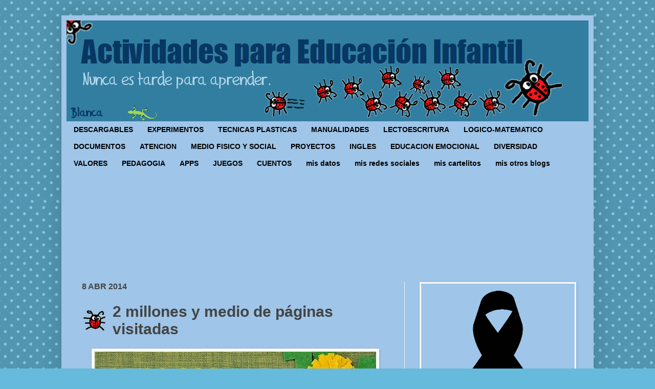

--- FILE ---
content_type: text/html; charset=UTF-8
request_url: https://www.actividadeseducainfantil.com/b/stats?style=BLACK_TRANSPARENT&timeRange=ALL_TIME&token=APq4FmBRoJrYT4syuSvI2nZ_-3B8-X10w7RavS7emfMftiFbLEUFtPhsV-rjnSWBhO31z_NM2AEwxfMMRpC2nPv9pGbo19qXBA
body_size: 47
content:
{"total":26529310,"sparklineOptions":{"backgroundColor":{"fillOpacity":0.1,"fill":"#000000"},"series":[{"areaOpacity":0.3,"color":"#202020"}]},"sparklineData":[[0,100],[1,19],[2,93],[3,78],[4,40],[5,30],[6,35],[7,76],[8,66],[9,35],[10,39],[11,37],[12,34],[13,36],[14,33],[15,20],[16,30],[17,45],[18,49],[19,65],[20,42],[21,39],[22,31],[23,31],[24,67],[25,47],[26,53],[27,45],[28,32],[29,1]],"nextTickMs":34951}